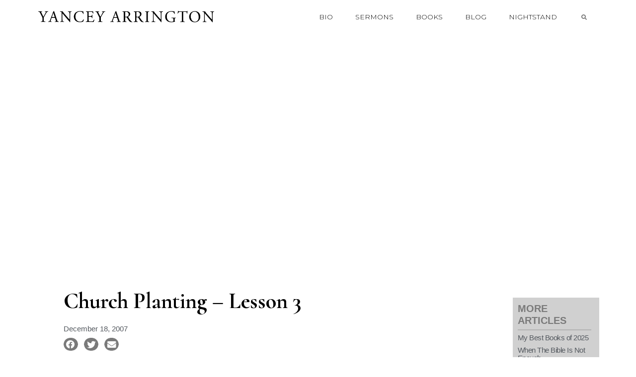

--- FILE ---
content_type: text/javascript
request_url: https://blog.yanceyarrington.com/wp-content/plugins/elementor-pro/assets/js/search-form.b7065999d77832a1b764.bundle.min.js
body_size: 291
content:
/*! elementor-pro - v3.26.0 - 17-12-2024 */
"use strict";(self.webpackChunkelementor_pro=self.webpackChunkelementor_pro||[]).push([[798],{9319:(e,t)=>{Object.defineProperty(t,"__esModule",{value:!0}),t.default=void 0;t.default=elementorModules.frontend.handlers.Base.extend({getDefaultSettings:()=>({selectors:{wrapper:".elementor-search-form",container:".elementor-search-form__container",icon:".elementor-search-form__icon",input:".elementor-search-form__input",toggle:".elementor-search-form__toggle",submit:".elementor-search-form__submit",closeButton:".dialog-close-button"},classes:{isFocus:"elementor-search-form--focus",isFullScreen:"elementor-search-form--full-screen",lightbox:"elementor-lightbox"}}),getDefaultElements(){var e=this.getSettings("selectors"),t={};return t.$wrapper=this.$element.find(e.wrapper),t.$container=this.$element.find(e.container),t.$input=this.$element.find(e.input),t.$icon=this.$element.find(e.icon),t.$toggle=this.$element.find(e.toggle),t.$submit=this.$element.find(e.submit),t.$closeButton=this.$element.find(e.closeButton),t},bindEvents(){var e=this,t=e.elements.$container,s=e.elements.$closeButton,n=e.elements.$input,o=e.elements.$wrapper,l=e.elements.$icon,r=e.elements.$toggle,i=this.getElementSettings("skin"),c=this.getSettings("classes");const triggerClickOnEnterSpace=e=>{13!==e.keyCode&&32!==e.keyCode||(e.currentTarget.click(),e.stopPropagation())};"full_screen"===i?(r.on("click",(()=>(t.addClass(c.isFullScreen).addClass(c.lightbox),void n.trigger("focus")))).on("keyup",(e=>triggerClickOnEnterSpace(e))),t.on("click",(function(e){t.hasClass(c.isFullScreen)&&t[0]===e.target&&t.removeClass(c.isFullScreen).removeClass(c.lightbox)})),s.on("click",(()=>(t.removeClass(c.isFullScreen).removeClass(c.lightbox),void r.trigger("focus")))).on("keyup",(e=>triggerClickOnEnterSpace(e))),elementorFrontend.elements.$document.on("keyup",(function(e){27===e.keyCode&&t.hasClass(c.isFullScreen)&&t.trigger("click")}))):n.on({focus(){o.addClass(c.isFocus)},blur(){o.removeClass(c.isFocus)}}),"minimal"===i&&l.on("click",(function(){o.addClass(c.isFocus),n.trigger("focus")}))}})}}]);